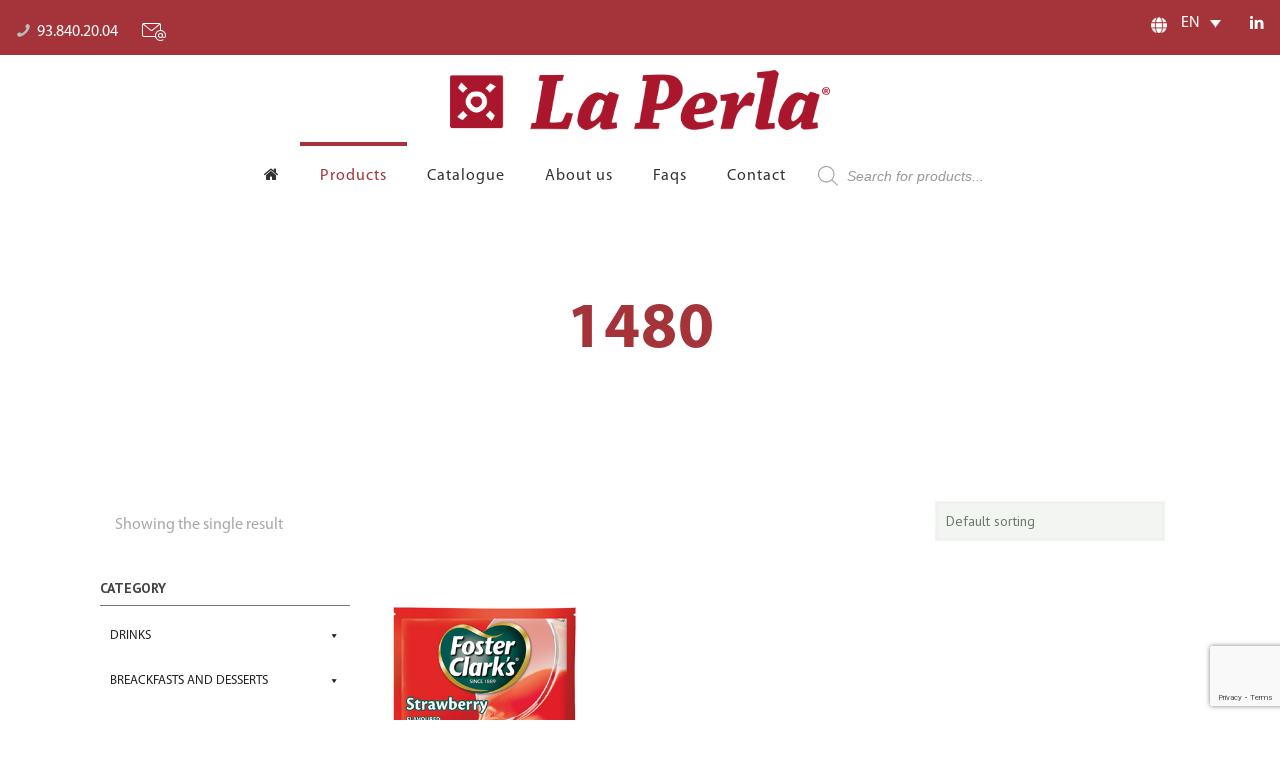

--- FILE ---
content_type: text/html; charset=utf-8
request_url: https://www.google.com/recaptcha/api2/anchor?ar=1&k=6LdyIpYUAAAAANwFotQlOLc3SNyMArhfVf98LfUK&co=aHR0cHM6Ly93d3cubGFwZXJsYXZhbGxlcy5jYXQ6NDQz&hl=en&v=PoyoqOPhxBO7pBk68S4YbpHZ&size=invisible&anchor-ms=20000&execute-ms=30000&cb=oyhnz0dg1n3i
body_size: 48820
content:
<!DOCTYPE HTML><html dir="ltr" lang="en"><head><meta http-equiv="Content-Type" content="text/html; charset=UTF-8">
<meta http-equiv="X-UA-Compatible" content="IE=edge">
<title>reCAPTCHA</title>
<style type="text/css">
/* cyrillic-ext */
@font-face {
  font-family: 'Roboto';
  font-style: normal;
  font-weight: 400;
  font-stretch: 100%;
  src: url(//fonts.gstatic.com/s/roboto/v48/KFO7CnqEu92Fr1ME7kSn66aGLdTylUAMa3GUBHMdazTgWw.woff2) format('woff2');
  unicode-range: U+0460-052F, U+1C80-1C8A, U+20B4, U+2DE0-2DFF, U+A640-A69F, U+FE2E-FE2F;
}
/* cyrillic */
@font-face {
  font-family: 'Roboto';
  font-style: normal;
  font-weight: 400;
  font-stretch: 100%;
  src: url(//fonts.gstatic.com/s/roboto/v48/KFO7CnqEu92Fr1ME7kSn66aGLdTylUAMa3iUBHMdazTgWw.woff2) format('woff2');
  unicode-range: U+0301, U+0400-045F, U+0490-0491, U+04B0-04B1, U+2116;
}
/* greek-ext */
@font-face {
  font-family: 'Roboto';
  font-style: normal;
  font-weight: 400;
  font-stretch: 100%;
  src: url(//fonts.gstatic.com/s/roboto/v48/KFO7CnqEu92Fr1ME7kSn66aGLdTylUAMa3CUBHMdazTgWw.woff2) format('woff2');
  unicode-range: U+1F00-1FFF;
}
/* greek */
@font-face {
  font-family: 'Roboto';
  font-style: normal;
  font-weight: 400;
  font-stretch: 100%;
  src: url(//fonts.gstatic.com/s/roboto/v48/KFO7CnqEu92Fr1ME7kSn66aGLdTylUAMa3-UBHMdazTgWw.woff2) format('woff2');
  unicode-range: U+0370-0377, U+037A-037F, U+0384-038A, U+038C, U+038E-03A1, U+03A3-03FF;
}
/* math */
@font-face {
  font-family: 'Roboto';
  font-style: normal;
  font-weight: 400;
  font-stretch: 100%;
  src: url(//fonts.gstatic.com/s/roboto/v48/KFO7CnqEu92Fr1ME7kSn66aGLdTylUAMawCUBHMdazTgWw.woff2) format('woff2');
  unicode-range: U+0302-0303, U+0305, U+0307-0308, U+0310, U+0312, U+0315, U+031A, U+0326-0327, U+032C, U+032F-0330, U+0332-0333, U+0338, U+033A, U+0346, U+034D, U+0391-03A1, U+03A3-03A9, U+03B1-03C9, U+03D1, U+03D5-03D6, U+03F0-03F1, U+03F4-03F5, U+2016-2017, U+2034-2038, U+203C, U+2040, U+2043, U+2047, U+2050, U+2057, U+205F, U+2070-2071, U+2074-208E, U+2090-209C, U+20D0-20DC, U+20E1, U+20E5-20EF, U+2100-2112, U+2114-2115, U+2117-2121, U+2123-214F, U+2190, U+2192, U+2194-21AE, U+21B0-21E5, U+21F1-21F2, U+21F4-2211, U+2213-2214, U+2216-22FF, U+2308-230B, U+2310, U+2319, U+231C-2321, U+2336-237A, U+237C, U+2395, U+239B-23B7, U+23D0, U+23DC-23E1, U+2474-2475, U+25AF, U+25B3, U+25B7, U+25BD, U+25C1, U+25CA, U+25CC, U+25FB, U+266D-266F, U+27C0-27FF, U+2900-2AFF, U+2B0E-2B11, U+2B30-2B4C, U+2BFE, U+3030, U+FF5B, U+FF5D, U+1D400-1D7FF, U+1EE00-1EEFF;
}
/* symbols */
@font-face {
  font-family: 'Roboto';
  font-style: normal;
  font-weight: 400;
  font-stretch: 100%;
  src: url(//fonts.gstatic.com/s/roboto/v48/KFO7CnqEu92Fr1ME7kSn66aGLdTylUAMaxKUBHMdazTgWw.woff2) format('woff2');
  unicode-range: U+0001-000C, U+000E-001F, U+007F-009F, U+20DD-20E0, U+20E2-20E4, U+2150-218F, U+2190, U+2192, U+2194-2199, U+21AF, U+21E6-21F0, U+21F3, U+2218-2219, U+2299, U+22C4-22C6, U+2300-243F, U+2440-244A, U+2460-24FF, U+25A0-27BF, U+2800-28FF, U+2921-2922, U+2981, U+29BF, U+29EB, U+2B00-2BFF, U+4DC0-4DFF, U+FFF9-FFFB, U+10140-1018E, U+10190-1019C, U+101A0, U+101D0-101FD, U+102E0-102FB, U+10E60-10E7E, U+1D2C0-1D2D3, U+1D2E0-1D37F, U+1F000-1F0FF, U+1F100-1F1AD, U+1F1E6-1F1FF, U+1F30D-1F30F, U+1F315, U+1F31C, U+1F31E, U+1F320-1F32C, U+1F336, U+1F378, U+1F37D, U+1F382, U+1F393-1F39F, U+1F3A7-1F3A8, U+1F3AC-1F3AF, U+1F3C2, U+1F3C4-1F3C6, U+1F3CA-1F3CE, U+1F3D4-1F3E0, U+1F3ED, U+1F3F1-1F3F3, U+1F3F5-1F3F7, U+1F408, U+1F415, U+1F41F, U+1F426, U+1F43F, U+1F441-1F442, U+1F444, U+1F446-1F449, U+1F44C-1F44E, U+1F453, U+1F46A, U+1F47D, U+1F4A3, U+1F4B0, U+1F4B3, U+1F4B9, U+1F4BB, U+1F4BF, U+1F4C8-1F4CB, U+1F4D6, U+1F4DA, U+1F4DF, U+1F4E3-1F4E6, U+1F4EA-1F4ED, U+1F4F7, U+1F4F9-1F4FB, U+1F4FD-1F4FE, U+1F503, U+1F507-1F50B, U+1F50D, U+1F512-1F513, U+1F53E-1F54A, U+1F54F-1F5FA, U+1F610, U+1F650-1F67F, U+1F687, U+1F68D, U+1F691, U+1F694, U+1F698, U+1F6AD, U+1F6B2, U+1F6B9-1F6BA, U+1F6BC, U+1F6C6-1F6CF, U+1F6D3-1F6D7, U+1F6E0-1F6EA, U+1F6F0-1F6F3, U+1F6F7-1F6FC, U+1F700-1F7FF, U+1F800-1F80B, U+1F810-1F847, U+1F850-1F859, U+1F860-1F887, U+1F890-1F8AD, U+1F8B0-1F8BB, U+1F8C0-1F8C1, U+1F900-1F90B, U+1F93B, U+1F946, U+1F984, U+1F996, U+1F9E9, U+1FA00-1FA6F, U+1FA70-1FA7C, U+1FA80-1FA89, U+1FA8F-1FAC6, U+1FACE-1FADC, U+1FADF-1FAE9, U+1FAF0-1FAF8, U+1FB00-1FBFF;
}
/* vietnamese */
@font-face {
  font-family: 'Roboto';
  font-style: normal;
  font-weight: 400;
  font-stretch: 100%;
  src: url(//fonts.gstatic.com/s/roboto/v48/KFO7CnqEu92Fr1ME7kSn66aGLdTylUAMa3OUBHMdazTgWw.woff2) format('woff2');
  unicode-range: U+0102-0103, U+0110-0111, U+0128-0129, U+0168-0169, U+01A0-01A1, U+01AF-01B0, U+0300-0301, U+0303-0304, U+0308-0309, U+0323, U+0329, U+1EA0-1EF9, U+20AB;
}
/* latin-ext */
@font-face {
  font-family: 'Roboto';
  font-style: normal;
  font-weight: 400;
  font-stretch: 100%;
  src: url(//fonts.gstatic.com/s/roboto/v48/KFO7CnqEu92Fr1ME7kSn66aGLdTylUAMa3KUBHMdazTgWw.woff2) format('woff2');
  unicode-range: U+0100-02BA, U+02BD-02C5, U+02C7-02CC, U+02CE-02D7, U+02DD-02FF, U+0304, U+0308, U+0329, U+1D00-1DBF, U+1E00-1E9F, U+1EF2-1EFF, U+2020, U+20A0-20AB, U+20AD-20C0, U+2113, U+2C60-2C7F, U+A720-A7FF;
}
/* latin */
@font-face {
  font-family: 'Roboto';
  font-style: normal;
  font-weight: 400;
  font-stretch: 100%;
  src: url(//fonts.gstatic.com/s/roboto/v48/KFO7CnqEu92Fr1ME7kSn66aGLdTylUAMa3yUBHMdazQ.woff2) format('woff2');
  unicode-range: U+0000-00FF, U+0131, U+0152-0153, U+02BB-02BC, U+02C6, U+02DA, U+02DC, U+0304, U+0308, U+0329, U+2000-206F, U+20AC, U+2122, U+2191, U+2193, U+2212, U+2215, U+FEFF, U+FFFD;
}
/* cyrillic-ext */
@font-face {
  font-family: 'Roboto';
  font-style: normal;
  font-weight: 500;
  font-stretch: 100%;
  src: url(//fonts.gstatic.com/s/roboto/v48/KFO7CnqEu92Fr1ME7kSn66aGLdTylUAMa3GUBHMdazTgWw.woff2) format('woff2');
  unicode-range: U+0460-052F, U+1C80-1C8A, U+20B4, U+2DE0-2DFF, U+A640-A69F, U+FE2E-FE2F;
}
/* cyrillic */
@font-face {
  font-family: 'Roboto';
  font-style: normal;
  font-weight: 500;
  font-stretch: 100%;
  src: url(//fonts.gstatic.com/s/roboto/v48/KFO7CnqEu92Fr1ME7kSn66aGLdTylUAMa3iUBHMdazTgWw.woff2) format('woff2');
  unicode-range: U+0301, U+0400-045F, U+0490-0491, U+04B0-04B1, U+2116;
}
/* greek-ext */
@font-face {
  font-family: 'Roboto';
  font-style: normal;
  font-weight: 500;
  font-stretch: 100%;
  src: url(//fonts.gstatic.com/s/roboto/v48/KFO7CnqEu92Fr1ME7kSn66aGLdTylUAMa3CUBHMdazTgWw.woff2) format('woff2');
  unicode-range: U+1F00-1FFF;
}
/* greek */
@font-face {
  font-family: 'Roboto';
  font-style: normal;
  font-weight: 500;
  font-stretch: 100%;
  src: url(//fonts.gstatic.com/s/roboto/v48/KFO7CnqEu92Fr1ME7kSn66aGLdTylUAMa3-UBHMdazTgWw.woff2) format('woff2');
  unicode-range: U+0370-0377, U+037A-037F, U+0384-038A, U+038C, U+038E-03A1, U+03A3-03FF;
}
/* math */
@font-face {
  font-family: 'Roboto';
  font-style: normal;
  font-weight: 500;
  font-stretch: 100%;
  src: url(//fonts.gstatic.com/s/roboto/v48/KFO7CnqEu92Fr1ME7kSn66aGLdTylUAMawCUBHMdazTgWw.woff2) format('woff2');
  unicode-range: U+0302-0303, U+0305, U+0307-0308, U+0310, U+0312, U+0315, U+031A, U+0326-0327, U+032C, U+032F-0330, U+0332-0333, U+0338, U+033A, U+0346, U+034D, U+0391-03A1, U+03A3-03A9, U+03B1-03C9, U+03D1, U+03D5-03D6, U+03F0-03F1, U+03F4-03F5, U+2016-2017, U+2034-2038, U+203C, U+2040, U+2043, U+2047, U+2050, U+2057, U+205F, U+2070-2071, U+2074-208E, U+2090-209C, U+20D0-20DC, U+20E1, U+20E5-20EF, U+2100-2112, U+2114-2115, U+2117-2121, U+2123-214F, U+2190, U+2192, U+2194-21AE, U+21B0-21E5, U+21F1-21F2, U+21F4-2211, U+2213-2214, U+2216-22FF, U+2308-230B, U+2310, U+2319, U+231C-2321, U+2336-237A, U+237C, U+2395, U+239B-23B7, U+23D0, U+23DC-23E1, U+2474-2475, U+25AF, U+25B3, U+25B7, U+25BD, U+25C1, U+25CA, U+25CC, U+25FB, U+266D-266F, U+27C0-27FF, U+2900-2AFF, U+2B0E-2B11, U+2B30-2B4C, U+2BFE, U+3030, U+FF5B, U+FF5D, U+1D400-1D7FF, U+1EE00-1EEFF;
}
/* symbols */
@font-face {
  font-family: 'Roboto';
  font-style: normal;
  font-weight: 500;
  font-stretch: 100%;
  src: url(//fonts.gstatic.com/s/roboto/v48/KFO7CnqEu92Fr1ME7kSn66aGLdTylUAMaxKUBHMdazTgWw.woff2) format('woff2');
  unicode-range: U+0001-000C, U+000E-001F, U+007F-009F, U+20DD-20E0, U+20E2-20E4, U+2150-218F, U+2190, U+2192, U+2194-2199, U+21AF, U+21E6-21F0, U+21F3, U+2218-2219, U+2299, U+22C4-22C6, U+2300-243F, U+2440-244A, U+2460-24FF, U+25A0-27BF, U+2800-28FF, U+2921-2922, U+2981, U+29BF, U+29EB, U+2B00-2BFF, U+4DC0-4DFF, U+FFF9-FFFB, U+10140-1018E, U+10190-1019C, U+101A0, U+101D0-101FD, U+102E0-102FB, U+10E60-10E7E, U+1D2C0-1D2D3, U+1D2E0-1D37F, U+1F000-1F0FF, U+1F100-1F1AD, U+1F1E6-1F1FF, U+1F30D-1F30F, U+1F315, U+1F31C, U+1F31E, U+1F320-1F32C, U+1F336, U+1F378, U+1F37D, U+1F382, U+1F393-1F39F, U+1F3A7-1F3A8, U+1F3AC-1F3AF, U+1F3C2, U+1F3C4-1F3C6, U+1F3CA-1F3CE, U+1F3D4-1F3E0, U+1F3ED, U+1F3F1-1F3F3, U+1F3F5-1F3F7, U+1F408, U+1F415, U+1F41F, U+1F426, U+1F43F, U+1F441-1F442, U+1F444, U+1F446-1F449, U+1F44C-1F44E, U+1F453, U+1F46A, U+1F47D, U+1F4A3, U+1F4B0, U+1F4B3, U+1F4B9, U+1F4BB, U+1F4BF, U+1F4C8-1F4CB, U+1F4D6, U+1F4DA, U+1F4DF, U+1F4E3-1F4E6, U+1F4EA-1F4ED, U+1F4F7, U+1F4F9-1F4FB, U+1F4FD-1F4FE, U+1F503, U+1F507-1F50B, U+1F50D, U+1F512-1F513, U+1F53E-1F54A, U+1F54F-1F5FA, U+1F610, U+1F650-1F67F, U+1F687, U+1F68D, U+1F691, U+1F694, U+1F698, U+1F6AD, U+1F6B2, U+1F6B9-1F6BA, U+1F6BC, U+1F6C6-1F6CF, U+1F6D3-1F6D7, U+1F6E0-1F6EA, U+1F6F0-1F6F3, U+1F6F7-1F6FC, U+1F700-1F7FF, U+1F800-1F80B, U+1F810-1F847, U+1F850-1F859, U+1F860-1F887, U+1F890-1F8AD, U+1F8B0-1F8BB, U+1F8C0-1F8C1, U+1F900-1F90B, U+1F93B, U+1F946, U+1F984, U+1F996, U+1F9E9, U+1FA00-1FA6F, U+1FA70-1FA7C, U+1FA80-1FA89, U+1FA8F-1FAC6, U+1FACE-1FADC, U+1FADF-1FAE9, U+1FAF0-1FAF8, U+1FB00-1FBFF;
}
/* vietnamese */
@font-face {
  font-family: 'Roboto';
  font-style: normal;
  font-weight: 500;
  font-stretch: 100%;
  src: url(//fonts.gstatic.com/s/roboto/v48/KFO7CnqEu92Fr1ME7kSn66aGLdTylUAMa3OUBHMdazTgWw.woff2) format('woff2');
  unicode-range: U+0102-0103, U+0110-0111, U+0128-0129, U+0168-0169, U+01A0-01A1, U+01AF-01B0, U+0300-0301, U+0303-0304, U+0308-0309, U+0323, U+0329, U+1EA0-1EF9, U+20AB;
}
/* latin-ext */
@font-face {
  font-family: 'Roboto';
  font-style: normal;
  font-weight: 500;
  font-stretch: 100%;
  src: url(//fonts.gstatic.com/s/roboto/v48/KFO7CnqEu92Fr1ME7kSn66aGLdTylUAMa3KUBHMdazTgWw.woff2) format('woff2');
  unicode-range: U+0100-02BA, U+02BD-02C5, U+02C7-02CC, U+02CE-02D7, U+02DD-02FF, U+0304, U+0308, U+0329, U+1D00-1DBF, U+1E00-1E9F, U+1EF2-1EFF, U+2020, U+20A0-20AB, U+20AD-20C0, U+2113, U+2C60-2C7F, U+A720-A7FF;
}
/* latin */
@font-face {
  font-family: 'Roboto';
  font-style: normal;
  font-weight: 500;
  font-stretch: 100%;
  src: url(//fonts.gstatic.com/s/roboto/v48/KFO7CnqEu92Fr1ME7kSn66aGLdTylUAMa3yUBHMdazQ.woff2) format('woff2');
  unicode-range: U+0000-00FF, U+0131, U+0152-0153, U+02BB-02BC, U+02C6, U+02DA, U+02DC, U+0304, U+0308, U+0329, U+2000-206F, U+20AC, U+2122, U+2191, U+2193, U+2212, U+2215, U+FEFF, U+FFFD;
}
/* cyrillic-ext */
@font-face {
  font-family: 'Roboto';
  font-style: normal;
  font-weight: 900;
  font-stretch: 100%;
  src: url(//fonts.gstatic.com/s/roboto/v48/KFO7CnqEu92Fr1ME7kSn66aGLdTylUAMa3GUBHMdazTgWw.woff2) format('woff2');
  unicode-range: U+0460-052F, U+1C80-1C8A, U+20B4, U+2DE0-2DFF, U+A640-A69F, U+FE2E-FE2F;
}
/* cyrillic */
@font-face {
  font-family: 'Roboto';
  font-style: normal;
  font-weight: 900;
  font-stretch: 100%;
  src: url(//fonts.gstatic.com/s/roboto/v48/KFO7CnqEu92Fr1ME7kSn66aGLdTylUAMa3iUBHMdazTgWw.woff2) format('woff2');
  unicode-range: U+0301, U+0400-045F, U+0490-0491, U+04B0-04B1, U+2116;
}
/* greek-ext */
@font-face {
  font-family: 'Roboto';
  font-style: normal;
  font-weight: 900;
  font-stretch: 100%;
  src: url(//fonts.gstatic.com/s/roboto/v48/KFO7CnqEu92Fr1ME7kSn66aGLdTylUAMa3CUBHMdazTgWw.woff2) format('woff2');
  unicode-range: U+1F00-1FFF;
}
/* greek */
@font-face {
  font-family: 'Roboto';
  font-style: normal;
  font-weight: 900;
  font-stretch: 100%;
  src: url(//fonts.gstatic.com/s/roboto/v48/KFO7CnqEu92Fr1ME7kSn66aGLdTylUAMa3-UBHMdazTgWw.woff2) format('woff2');
  unicode-range: U+0370-0377, U+037A-037F, U+0384-038A, U+038C, U+038E-03A1, U+03A3-03FF;
}
/* math */
@font-face {
  font-family: 'Roboto';
  font-style: normal;
  font-weight: 900;
  font-stretch: 100%;
  src: url(//fonts.gstatic.com/s/roboto/v48/KFO7CnqEu92Fr1ME7kSn66aGLdTylUAMawCUBHMdazTgWw.woff2) format('woff2');
  unicode-range: U+0302-0303, U+0305, U+0307-0308, U+0310, U+0312, U+0315, U+031A, U+0326-0327, U+032C, U+032F-0330, U+0332-0333, U+0338, U+033A, U+0346, U+034D, U+0391-03A1, U+03A3-03A9, U+03B1-03C9, U+03D1, U+03D5-03D6, U+03F0-03F1, U+03F4-03F5, U+2016-2017, U+2034-2038, U+203C, U+2040, U+2043, U+2047, U+2050, U+2057, U+205F, U+2070-2071, U+2074-208E, U+2090-209C, U+20D0-20DC, U+20E1, U+20E5-20EF, U+2100-2112, U+2114-2115, U+2117-2121, U+2123-214F, U+2190, U+2192, U+2194-21AE, U+21B0-21E5, U+21F1-21F2, U+21F4-2211, U+2213-2214, U+2216-22FF, U+2308-230B, U+2310, U+2319, U+231C-2321, U+2336-237A, U+237C, U+2395, U+239B-23B7, U+23D0, U+23DC-23E1, U+2474-2475, U+25AF, U+25B3, U+25B7, U+25BD, U+25C1, U+25CA, U+25CC, U+25FB, U+266D-266F, U+27C0-27FF, U+2900-2AFF, U+2B0E-2B11, U+2B30-2B4C, U+2BFE, U+3030, U+FF5B, U+FF5D, U+1D400-1D7FF, U+1EE00-1EEFF;
}
/* symbols */
@font-face {
  font-family: 'Roboto';
  font-style: normal;
  font-weight: 900;
  font-stretch: 100%;
  src: url(//fonts.gstatic.com/s/roboto/v48/KFO7CnqEu92Fr1ME7kSn66aGLdTylUAMaxKUBHMdazTgWw.woff2) format('woff2');
  unicode-range: U+0001-000C, U+000E-001F, U+007F-009F, U+20DD-20E0, U+20E2-20E4, U+2150-218F, U+2190, U+2192, U+2194-2199, U+21AF, U+21E6-21F0, U+21F3, U+2218-2219, U+2299, U+22C4-22C6, U+2300-243F, U+2440-244A, U+2460-24FF, U+25A0-27BF, U+2800-28FF, U+2921-2922, U+2981, U+29BF, U+29EB, U+2B00-2BFF, U+4DC0-4DFF, U+FFF9-FFFB, U+10140-1018E, U+10190-1019C, U+101A0, U+101D0-101FD, U+102E0-102FB, U+10E60-10E7E, U+1D2C0-1D2D3, U+1D2E0-1D37F, U+1F000-1F0FF, U+1F100-1F1AD, U+1F1E6-1F1FF, U+1F30D-1F30F, U+1F315, U+1F31C, U+1F31E, U+1F320-1F32C, U+1F336, U+1F378, U+1F37D, U+1F382, U+1F393-1F39F, U+1F3A7-1F3A8, U+1F3AC-1F3AF, U+1F3C2, U+1F3C4-1F3C6, U+1F3CA-1F3CE, U+1F3D4-1F3E0, U+1F3ED, U+1F3F1-1F3F3, U+1F3F5-1F3F7, U+1F408, U+1F415, U+1F41F, U+1F426, U+1F43F, U+1F441-1F442, U+1F444, U+1F446-1F449, U+1F44C-1F44E, U+1F453, U+1F46A, U+1F47D, U+1F4A3, U+1F4B0, U+1F4B3, U+1F4B9, U+1F4BB, U+1F4BF, U+1F4C8-1F4CB, U+1F4D6, U+1F4DA, U+1F4DF, U+1F4E3-1F4E6, U+1F4EA-1F4ED, U+1F4F7, U+1F4F9-1F4FB, U+1F4FD-1F4FE, U+1F503, U+1F507-1F50B, U+1F50D, U+1F512-1F513, U+1F53E-1F54A, U+1F54F-1F5FA, U+1F610, U+1F650-1F67F, U+1F687, U+1F68D, U+1F691, U+1F694, U+1F698, U+1F6AD, U+1F6B2, U+1F6B9-1F6BA, U+1F6BC, U+1F6C6-1F6CF, U+1F6D3-1F6D7, U+1F6E0-1F6EA, U+1F6F0-1F6F3, U+1F6F7-1F6FC, U+1F700-1F7FF, U+1F800-1F80B, U+1F810-1F847, U+1F850-1F859, U+1F860-1F887, U+1F890-1F8AD, U+1F8B0-1F8BB, U+1F8C0-1F8C1, U+1F900-1F90B, U+1F93B, U+1F946, U+1F984, U+1F996, U+1F9E9, U+1FA00-1FA6F, U+1FA70-1FA7C, U+1FA80-1FA89, U+1FA8F-1FAC6, U+1FACE-1FADC, U+1FADF-1FAE9, U+1FAF0-1FAF8, U+1FB00-1FBFF;
}
/* vietnamese */
@font-face {
  font-family: 'Roboto';
  font-style: normal;
  font-weight: 900;
  font-stretch: 100%;
  src: url(//fonts.gstatic.com/s/roboto/v48/KFO7CnqEu92Fr1ME7kSn66aGLdTylUAMa3OUBHMdazTgWw.woff2) format('woff2');
  unicode-range: U+0102-0103, U+0110-0111, U+0128-0129, U+0168-0169, U+01A0-01A1, U+01AF-01B0, U+0300-0301, U+0303-0304, U+0308-0309, U+0323, U+0329, U+1EA0-1EF9, U+20AB;
}
/* latin-ext */
@font-face {
  font-family: 'Roboto';
  font-style: normal;
  font-weight: 900;
  font-stretch: 100%;
  src: url(//fonts.gstatic.com/s/roboto/v48/KFO7CnqEu92Fr1ME7kSn66aGLdTylUAMa3KUBHMdazTgWw.woff2) format('woff2');
  unicode-range: U+0100-02BA, U+02BD-02C5, U+02C7-02CC, U+02CE-02D7, U+02DD-02FF, U+0304, U+0308, U+0329, U+1D00-1DBF, U+1E00-1E9F, U+1EF2-1EFF, U+2020, U+20A0-20AB, U+20AD-20C0, U+2113, U+2C60-2C7F, U+A720-A7FF;
}
/* latin */
@font-face {
  font-family: 'Roboto';
  font-style: normal;
  font-weight: 900;
  font-stretch: 100%;
  src: url(//fonts.gstatic.com/s/roboto/v48/KFO7CnqEu92Fr1ME7kSn66aGLdTylUAMa3yUBHMdazQ.woff2) format('woff2');
  unicode-range: U+0000-00FF, U+0131, U+0152-0153, U+02BB-02BC, U+02C6, U+02DA, U+02DC, U+0304, U+0308, U+0329, U+2000-206F, U+20AC, U+2122, U+2191, U+2193, U+2212, U+2215, U+FEFF, U+FFFD;
}

</style>
<link rel="stylesheet" type="text/css" href="https://www.gstatic.com/recaptcha/releases/PoyoqOPhxBO7pBk68S4YbpHZ/styles__ltr.css">
<script nonce="mvx6MCqac-KOQg9DiQqTxw" type="text/javascript">window['__recaptcha_api'] = 'https://www.google.com/recaptcha/api2/';</script>
<script type="text/javascript" src="https://www.gstatic.com/recaptcha/releases/PoyoqOPhxBO7pBk68S4YbpHZ/recaptcha__en.js" nonce="mvx6MCqac-KOQg9DiQqTxw">
      
    </script></head>
<body><div id="rc-anchor-alert" class="rc-anchor-alert"></div>
<input type="hidden" id="recaptcha-token" value="[base64]">
<script type="text/javascript" nonce="mvx6MCqac-KOQg9DiQqTxw">
      recaptcha.anchor.Main.init("[\x22ainput\x22,[\x22bgdata\x22,\x22\x22,\[base64]/[base64]/[base64]/[base64]/[base64]/[base64]/[base64]/[base64]/[base64]/[base64]\\u003d\x22,\[base64]\\u003d\x22,\x22wrXCt8KLfsOzccOUw5zCvMKlHsOFG8K+w7Yewoc+wp7CiMKLw44hwp5bw7TDhcKTCMKrWcKRfibDlMKdw4k/FFXCicO0AH3DqzjDtWLCgHIRfzzCgxTDjWVpOkZOWcOcZMO4w4xoN1jCnxtMOMKGbjZmwqUHw6bDk8K2MsKwwrrCrMKfw7NFw5xaNcKUOX/DvcO+ZcOnw5TDii3ClcO1wo08GsO/NjTCksOhLGZgHcOQw7TCmQzDoMOaBE4pwrPDumbCjMO8wrzDq8O5fxbDh8KhwpTCvHvCmkwcw6rDjcK5wroyw5kuwqzCrsKrwqjDrVfDocKDwpnDn1BBwqhpw4M7w5nDusK+asKBw58UGMOMX8KTUg/CjMKpwpATw7fChD3CmDoPcgzCnj8bwoLDgDUBdyfCogTCp8ODYsKRwo8aRjbDh8KnC3g5w6DCq8Okw4TCtMKDfsOwwpFgJlvCucOiVGMyw5PChF7ChcK2w4jDvWzDslXCg8KhQl1yO8Kdw6weBmjDicK6wr4sCmDCvsKWQsKQDjMYDsK/[base64]/ChMOMNMOew65jw5ENw704bExWTBvDsBVsYsKkwpVSdjzDr8OXYk94w7NhQcO5KMO0ZxAOw7MxDMO2w5bClsKTTQ/Cg8OiMGwzw6k6Qy19ZsK+wqLCg0pjPMOrw7bCrMKVwoXDghXChcOdw5/[base64]/DvMOBwqtzDMOCEcO0L8OQd8KjwoU3w6QtAcOsw4Qbwo/DkGwMLsOMZsO4F8KnJgPCoMKOHQHCu8KYwqrCsVTCrFkwU8OWwoTChSwRWBx/wpbCpcOMwo4dw5sCwr3CoQQow5/[base64]/DvkLCm8KEw7xkwprDnQZ1DlksOBB9w4UVw7TCrCbCuTzDqkA7w7lJE2w3JQPDgcOaHsOKw4wwED5Wbz3DjMKjXnJfbGQAQcOvccKmIxxKBAbCisOETcK9AmpTWSBIdT0cwpbDuxVCHMKow7/CrHjCtj5sw7cxwrM4N2E5w4vCgXHCuFbDu8KNw7RmwpVPRcOawqodwonCicKbDEnDtMOaZMKcGsKsw4XDtMOvw6PCrxrCsD0JA0DCoglCKV/CpcOwwok6wr/DhMK/wrbDgjEQwrFUAGjDlwcVw4jDjhbDs2xFwrHDk13DtinCo8K2w5leJsO8H8Kzw6zDlMKqbXgGw5TDmsOzKwYNRsOGSjjDsBAhw53DhUp3T8ONwrpiQw3DvV8xw5zDkcO9wqE3woZ8wobDhcOSwotmLknCljJuwqBawo/CiMKKd8Opw6jDuMKdISlcw5wNG8K4XzzDh0gtWV/[base64]/DhgsOwqlhw5DCr3HCqGrCt8OLXcO1MyjDpcOkPsKLc8OUcSDDhsOpwrTDnkNXJcOdC8K5w4zDuBfDjMOjwrnCi8KDSsKDw4vCp8Kow43DsxhMNMKvccO8ADxNccOifHnDoxLDqMOZesOIa8OpwrjCv8KgOgnCi8K+wq/CjB5Fw7bCuEExUcO+WiNDworCqgXDp8Ozw6jCqMO/w7QIFMOYwqHCgcKZCsOqwo8ywpjDoMK2w5rChcK1MhEjwpZCWVjDhnbCmljCghrDtGjDiMOyayYww5LCrVrDiVoGSQPCvcO3PcObwo3CiMK/[base64]/CuQnCn3YtAUfDvcKWwrU/wqnCuXHCsMKswpdyw656MwTClA5Ww5HCsMK7GMKEw7JPw6N1QsOVUlwTw5DCvC7Ds8O9w4QDaW4AUH7CkHTCni0Xwp7DoRPCp8ObaWHCq8KoTnrChcKIJ0ppw4jDnMOtwoHDisOWGQIrZMKJw6JQHGpQwpILH8K/[base64]/[base64]/[base64]/Dr2XCiGFnXEMWdcK5LsKfMcOiWcKLwrFiw5tLw5pMdcONw6MLOsOIWEBTGcOVw4g2w7rCvSctdQMTw44pwp3CsDZIwrHDgMOebg8QGsO2PQzCrgjCkcK8R8K2NnfDrEnCosKtWMKuwrFLw5nCk8KADV3Ct8KqUWVMwp5yWB3DilbDn1bDv1/[base64]/Dn1/[base64]/[base64]/CpMKTDwBgJEfDo3PCi8KHwpfDiQcwwpkpw6PDsGrDlsKUw7fDhFtAw4wjwpxFdcO/wqPDjCPDoFg7ZnM8wrXCixLDpwPCryN3wp/ClwvClWsLw7cHw4PDrxDCssKKW8KUwonDvcOrw7E0PmR1w79HDcKvwpLChk7Cv8Ksw4MYwrjCpsKewpzCuAFmwq7Dkj5tbMOUcyhywqLDocOPw4DDuRN9U8OMK8KOw4N1FMOlF3AUwo8SOsOkw5ZAwoEGw5PCqWgHw5/Dp8K3w47Cp8OkAlEOKsKyNQfDgzDChjlQw6fCpMK5wq3DjAbDpsKDHTjDgsKGwoXCtMONbxfCr1jCmF0Cw7/DiMKxO8KwXMKHw7JYwpfDjMKxwqoLw7/CtcKaw7vChmPDrEFSV8Kvwo0IBXvCrMKRw6/CpcO5wqLDg3nDssOdw6DCkCLDicKaw6nCscKRw5dQLhUXHcOGwr09wrd5LcOIPDQ3BcKIBmjDrcKRdcKnw7DCsB3CtSNmTk99woXDsHIyZU7CusKFFSbDk8KewopfE0jCjx/DvcO5w7oYw4/Cr8O6Uh7DicOww7gRVcKiwqnDrMK1Gis+SlbDk3QAwr5/DcKce8OCwo4ywqAow4LCusOjJMOuw4hEwqDDjsKDwr4jwpjCt2nDr8KUE2ZzwrfCrXswMsKYSsOPwp7CscOXw7vDrFnDosKeQD87w7zDo1vChjrDqGrDl8KOwp0NwqTCuMOwwr95aCprIsOXSG8rwp3CsktVZRVjZMObQsO8wr/Cpy8vwrnDmA9ow4rDu8OMwqN1wpPCsC7Cp3/CtsKPYcKgKMKVw5Z7wr5pwonCjsO3IXBWcXnCqcKmw5hCw6rChhl3w5V4NMKEwpDDq8KJOMKZw7HDicK9w68cw5F4FHF8wpM5fxXDjXDCgsOlMHHCv0nCqT9KOcOvwoDDv2E3wq3Ck8K4ZX9vw7fDssOiasKLIQnDuwTCn0sow5RIQBfCn8Ozw7wSflbCtR/Dv8O1JkLDrsOhORh1UsKuMB04wqzDmcOUHFQJw4VBTSUPw68JIBTCmMKjw6cQf8Ojw7XCkMO8IFnCl8Kmw4/DkA7DvsObw5M7wpU+DWnDlsKTCcOAQR7Cr8KRN0TCrMOlw55VYh86w4QOFlVVcMO8woZBwp/DrsOZw5FvDjXCv1JdwohOw6I3w4Mpw60Ow4XCjMOXw4RcR8KRBALDjcK3wqZ1woDDgW3DscOOw5IMBkN0w6PDm8K3w51oThZrw6jDi1vDoMOpeMKiw5nCqXp7woE9w7YjwpzDr8K0w5VSd1bDhTLDtF/CkMKPScOBwoIew7zCu8OWJRzCjXjCg2jCoFPCscO4UMOPeMK4XX3DicKPw6zCt8O3fsKkw6HDu8ONXcK5H8K+AcOuw5tEVMOuOsO/w6DCvcKwwpYXwqFlwo8Pw5cfw53DhsKlw5vClsKyYmc0JilXYEBawqIAw7/DnsK1w6rCom/CnMOvShEUwpNVAGIJw6pWQBbDgB/Cr348wrN0w7M6wrx1w4JGwqPDsgh0W8Kjw7TDuwdfw7bDkEnCisOOXcKAw5DCkcKIw6/Dq8Obw7bCphfCkwl4w7HChhEoEMOlwpx8wonCrTjCv8KpVcOSwobDicOhAcKkwrNyGxbCmcOENyMGO3VHIUR8HHDDi8ONdVcYw69jwrQMMj9IwobCuMOpdkR6RsKNGFhtXCkXX8OdfcOwKsKrAsKmwpEHwpdEwo8jw7gfw7pWP04RJyRIwqBEbT/[base64]/CucObw6Rww5jClVAUw7vCnMKrwrdewoNRwqhbC8OrJgvDjGrCsMKhwrgRwpzDisOaV0TCisKZwrfCi315EcKHwpBRwpvCrcO2a8K2RB3DnwTDvwvDjVl8RcKmUCLCo8KCwodDwrceU8K9wq/ChDnDqsOSC0XCtFpmBsKhaMKZEnnDhTnCknDDintufcKZwpLDhhBhS2p8VD5cAW1Ow7sgMibCg0LDrsO5w7LCgkEBbFnDqEMiLirClsOlw6p5dsKkf0E/wrxnc0p/w6HCkMOlw43Cqw8gwptzUBdAwptSw6TCiCYOwrRHIsKGwrrCusOTw7gYw7ZJKMO4wqvDusKnIMO+wo7DpSHDhwDCmMOHwpDDhxEPMAhZwo7DniPCsMKvIyDCsgBpw7zDoyzCrDJSw6hpwpnDpMOSwrNCwqrCli/DksO6w7I8NgUfwqwzNMK7wqzChDXDgGbDigXCisObwqQmwq/DpsOkwrnCqy8wbMOHw5jCkcKYwqwxc13DssOhw6IRW8Ozw4/CvsOPw5/CscKAw67DizPDv8Krwoc6w49tw4VHUMO1TMOVwodQcMOEw4DDicKpwrQlYyRocgDDlBbCsnHDgxTDjH9OEMKRfsO7FcKmTxUJw60qLhDCnwvCusKOAsOyw7vDtURPwrhJAcOGFMKdwr53V8KfScKZMB5pw5hQVBxmf8KLwobCmj/ChQl7w4zCgcKGecOMw7bDrA/CgcOvc8OCMCN3HcKISDZkwqIqwrB7w4Z0w6Jiw7ZiX8ORwr8Rw7jDhcOSwpYqwoPDiXcKUcKObMODCMKaw4XDu3sHY8K6NcKudnDDj1vDknvDj31xd37CkTUpw7/DmVrCtlgpRcKMw7zDtsKYw6bChDE4X8KcHWsrw4hdwq3CigrClcKgw5cXw7LDjMKvVsOSD8KuasKYTcK/wpQ0JMOmT3hjccKyw7nCiMOFwpfCmcOBw4PCisOWNG1GABLCkMOpMzMULxIwVxlgw5DCosKnNCbClMOpO0jCsHlCw4gtw7bCq8Kkw5l5BsO5wo0QUgPCt8Ouw4dFOzbDgXh7w7/CncO1w4vCgDTDjmDDt8KXwoscw5YOSiMYwrHCkArCqMK3woBrw5XCn8KrTsOCwoQRwqplw6vDr3fDlMOKMGHDg8OQw4nDjsODX8Kqw4dewrQAaWcXLlFbEWTDl1h3wpE8w4rDuMKkw43Dg8OLMsOywp4mcMOkcsKhw57DjlAvZAPDuCDCg2DCl8K/[base64]/CjMKgwqXDtnsKfMOPw4giw5bCo8OkcHDCt8OrfCHDsQ3DvzgrwpLDhgTDsmzDn8K8DF/CqsOGw4J2WsKUCwATIwvDrHMNwr5HEifDklnDi8Oow7l1wr1Bw6Q5QMOdwqhhIcKpwqp/ezYDw5/DqcOpO8OVRjo7w5NvRsKIw697PBg+w5LDh8Ojw5AuTGnDmMOtF8OEw4fDgcKqw7vDjh3Ch8KnFALDi0nCmkzCmD54AsO+woHCjxzClFU5bSfDnhRqw4nDjMO1C0Ikwol9w4s4wrTDi8KNw6ohwp50wq/[base64]/PcKvw64QfE90LkxoA20pw7JgQ8OYMsO0WXPCl8OYbi3DjlLCu8OXasOQNSImZsOgw5NnY8OJbj7DvcOYIMKpw6JLwpsdKH/CtMO2X8KlC3zCuMK7woQ4w7RXw4XCssOOwq4lFE1rccOyw6NEEMOpwqlMw5h4wpdNOMKXXXnDkcKEKsKffMOWYBrCgcOjwqzCjMObbgpTw6zDkyE0IDfChVTDujEBw7PDjRDCog1qX0zClWFCwrXDhMOBw5nDinEYw5zDi8Odw73CmSINC8KQwqRSw4R/[base64]/Dv8K3OsKBecKHwodywrfCrxECw7QUfErCv0QBw4t3BmrCrsOnTzFmRUfDssOgb37CgzzDhhRRdDd6wqTDlljDhVNzwqzDoTIvw4JGwrxrH8OQw746BgjDl8Oewr4hHl0AOsOQwrDDrGkjGgPDuCjCsMOow7h9wqfDnRXDi8OaV8OswpbCg8OBw5F3w4Yaw5/[base64]/DhQ/[base64]/Cu8KtFFdcRSHCkcKxw5Ngwo/[base64]/DlsOaOiIew7VdZRfDlVzCukdMT8K5cXzCsVfDucKrw47CgcKBWDU7wpDDkcO/wpoXw7Mbw4/Dhi7Co8Ksw7Zvw6tZw49lw4V7GMKXSnnDqMObw7HDi8KdOMOewqPDi0scecOXfm7Dh1lcXsKLCMOgw7l9dEwIwoJowonCgcOBT1zDs8KkGsOXLsOjw7bCqAJwacK1wptINnTDtxvCqjzCrsKQw5plWT3CoMKdw6/DqQBRIcO+w6/DncOGTnXDjMOnwogXInVDw5kew4/DvcOwPMKVw7fCucKRwoADw4xnwqgWw6fDh8K1FMOJb1TCsMKaR0t8HnDCvD9qbSTCrMK9ScOswrs8w59zw7d8w4XCsMKNwoxPw53Cg8KEw71Iw67DmMOewqg/[base64]/[base64]/w4vDp8OQYMO+woYrE8K2C1XCm8Ojw7XCsGHCnhZVw6TCk8KNw5QCbg5gCcOOMw7CojTCsmAywrbDpcOSw4/DnSbDuyV6PD1jHcKQwpF4GsKcw6t1w40OMcKjwqLClcO5wpBowpLCmSpSVQ3ClcOhwp9ZdcKnwqfDuMKjw6/DhR89wr07XQUEH2wuw7wpwrJDwoUFIMOwAsK7w7rCpxkaL8KNw4rCiMOKGnAKw4XCsQrCsXvCrETDpMKXcwweCMOYbcKww4BNw5bDmm7CpMOaw5zCqsO9w6sdc0ZMXsOJeB/DjsO9FRl6w7Nfw6vCs8O7w4bCucOCwq/CgDR7wrHCu8K8wo1FwrDDjB1VwoHDjcKDw7V/wqw6NMKRGsOow6/[base64]/[base64]/DpMOlw7xEJsOBCkDCh8K5XSUuUFk1wpN0woFjakzDuMOLS0zDtsKlNVY7w4xAC8ONw7/DliXCh07DiSrDqMK6wqLCrcOjEsKmZUvDiltDw612bMOGw4M/w5oMFMOhCBzDr8KJR8KJw6LDrMKzXEEQPsK/[base64]/wqsfcWjDklcuPsKnwoTCmj4Wwro6wqDDqsOSKMKJN8KlL2wJwrY6wqPDh8OOVcKfKElrKMOCPirDpmvDmULDrsKITMOUw5khEsO9w73Clm41wpvCqcO8aMKOwrbCmSPDixp3woIkw5ARwoFjwqsww4l2DMKaZcKNw7fDj8OJOcOvGx/DnBUbbcOxwofDnMOUw5JVe8OrMcOCwqLDpsOgfUd9wrXCn3nDk8OYBMOGwrrCuzLCnw5qa8OJSCRNE8Orw6Zuw5Akw5HCg8OkHXV/w5LCqHTDlcK1V2B6w7zCsCDDk8O8wr3DrG/CvzMVN2LCngIJCsKAwoHCjCLDp8O7FiHCtAZuHEtZXsKdQWTCisOkwpFmwqUQw6dVN8K3wrvDssONwrrDn2rCvWhhD8KBPMO0M3HDkcO6YzoDZMOxR11gQDbCl8Otw6zDtH/DnMKjw5Qmw6YuwpZ5woAWdHbCocOPIsKREMO5NMKYTsKhwo4zw4JGUycoZ3cbworDoHrDlUh9wqXCiMO3agMUNRDDpsKsHBJaEMKcKn/Cj8KoHyIjw6Vpwr/CvcKZV0fCq2nDk8K6wozCvcK5JTnCmkjDskvCpsKkKWbChUYBf1LDqzoWw6/DtcOYeCDDpBoIw5vCk8Kcw5fCp8OmbXx1IzoVBMKCwrtmOMOtL11+w7sHw6nChS/DvcOWw5wsfk8DwqtGw4xPw4/DiA3CssO0wrkDwpo2wrrDuUtFJkjDkz3CtURYJgc8ecKswoZLV8OLwrTCvcKgCsOkwovCtcO6Lzt+MBDClsOUw4ESRxjDk2IcG382AMOqUTnCr8Kxwqk7aBpWZQTDoMK7UMKmN8KlwqXDvsOIKHHDnW/DvBoZw67DisOHI2bCozM7ZmDDuCsuw6oUJ8OnHTHDjD3DpMKMekwtD3jCkgQCw7Y3YgwuwrwGwoN8dGDDm8OXwovCoWgeY8KxA8KbfsKyCW4mSsKrKMK/w6N/w6LCkGB6ckvCkQkWIsOTOUdgfBUqAjZYJ03DpHnClzHCiR8hwolXw7Z1VsO3LGoSc8Osw63CiMOSw6LCjlRtw65ARsOsXMOOXw7CnXRgwq9YE1XCqx7Ct8KpwqHCjnptEgzDkQBrRsO/wohYGT9uemNubD5QHnnDon/CmMKRVSjDlijCnCrCl1/DkCnDrwLCoDrDrcOmJcKLOXfCqcOcR0dQPAJRJw3CuU5sTxUONMKnwozDsMKSbsOOPcKTbcKVSB4xU0l6w4TCn8OmH1JEw5/CoFPCjsOMwoDDrmrCgx8Aw7R8w6kuJcKiw4XDgS0Sw5HCgHvCncKbG8Ofw7UhHsKBVyplGcKgw6ZRwq/DrDnDo8Olw73Dp8KYwqwXw6fCn03DscK+acOxw4rCjMOOwpHCgm/Crnc2aWnCkQozwqw4w4TCoT/[base64]/[base64]/SysNw7PDssODwqjCucOtwrsgwpE6w4cHw7xWwqADw5jDpcKKw7Q6w4Zga2PChsKrwr9FwptEw7hAJMOVEMKZw4TCnMOSw6EaNk3DsMOSw7vCvmPDkcKfwr3CucOzw4h/[base64]/DnSspR8O8BMOWDBFswosfR8KlEsKjVQppLl7DvBrDrmjDgBDDscOAaMONw4LDpCYhwqh4U8OSBwrCocOUw4F7ZEhKw6cYw4FKU8O0wo8OdkjDlhwWwqVsw64UcWZzw4nDicOCHV/[base64]/A1LCljALc119NVkGAcK0wrtSw708wpvDpMOPKcKKHMOSw7nDmsOlVGTCk8KHw63CkF0GwpBXw7HCvcKfMsKsBcOBMgpBw7VjUMOPPFo1wpHDqT7DmlY6wrRNFBDCjsKXf0V/GAHDs8KMwoYDF8Kvw5XCrsO5w6nDoT4bck3Ck8KowrzDsFIPwr7Dv8KtwrwMwqvCtsKRw6XCscK+ZQYrwprCulDDp0wSw7nCmsK/wqYHKMKxw6V5D8Kjw7QoHsKHwrzCq8KXJ8OmNsOzw7rCrWHCvMKEwrBxOsOXNMKpIcOyw5nCpsKONcO8clXDqxQnwqNvwqfDn8KmIMOEWsK+GsOYECxadTvDqgPClcKXWgNIw5Z2w5HDukNmFinCvgdtZ8OFIcOgw5TDpMOPw4zCnATCkH/DtXx3wpfCljnDs8O6wpPDgFjDrsKBwpkFwqRpw5Bdw7I0Bg3CijXDg38FwoLCjQpmJcOjw6YbwoBeUcK2w5/CvcOOLsKfwp3DlDHCsBTCsibDgsK9ATcKw713YVotwrzDmlYOHy3CscKuPcKrA23DksOaacOzcsKca1TCoRnChMOBOggSb8KNMMKHworCrGrDoTVAwqzDmsOkIMO5w6nCmgTDj8Ojwr7Cs8K7CsKhw7bDnTgPwrdfE8Kdw6HDv1VUekvDpg1vw6HCoMK/IcOgw7jDrsONHsKQwqssd8ORP8OnJsKbNTE4wq10w6x5woJfw4TDqEhfw69/SGHCh0pjwqzDlMOXFwJCUkFtATfDu8O/wq/DpDd3w7EdCz9bJ1R6wpsiU1IIPh0LDFfCmTBbw5LDkCDCvMOpwonCrHp+fkUiw5LDq3rCvcOFw6NDw6Edw57DkcKIwoR/VQPCkcKmwo8mwqpvwo/Cm8Kjw67DnEdIcwJQw7N+FXM0WS7DoMK7wpB2UFlxfFF/wrDCk07DrzjDmS3CvXzDhsKfex4Rw6HDpQVYw5/ClcOjDDbDjcOGdsKtw5JIRcKyw7JANhnDpSrDk2TDgR53wqlZw5N8W8Kjw4EswohTBhhbwq/CjhzDm0E5w7w6cXPCq8K5VAA/wqkEU8OcYcOgwqPDk8OIcRJiw4YUw6c8VMOPw5Bie8Kmw5lUQsK3wr9/fcOGwqItKMKsKcO9WcKXEcKMKsOqZHfDp8Kqw7Fbw6LDiWbDjkvCoMKOwrcNZXcnAlnCvcO2w53DngbCkMOkecKCEXYEG8OAw4BYQcO4woIeQcO1wphYXsOeNcOvwpUgC8KsLcKzwpfChnYuw7YFXmfDo2/[base64]/[base64]/[base64]/DiMKQw64DMh3Dv8OfUksJB8KMwqHCvsKFw6/DrMOiwrPDkcOxw7rCgVBDYsKzwo1ofS4bwr/DqxDDmsOHw5HDs8OlUsOTwrHCssKhwqTCjA58w50IccONwrBjwqxNw4HDlsOUPHDConvCsCtQwqEpH8O5wpvDuMKcYsOlw5XCoMKnw75QTijDgcKhwrHClMOyOV3Cu3ZbwrPDjQIJw5TCjm3CmFlKf14ic8OROUJnWk/CvGPCv8Ojwp3CgMOWE3zCqEHCpEwdazDCqsOww4lbw51xwppswrJWZgHDm3jDu8KDUcKXAsOuWDY9w4TCuVkowp7CrFLCpsOIZ8OKSCvCqsOvwpbDvsKMw7QPw6/CqsOmwrjCqW5PwrxwEV7CkMKTwo7Cl8Knck0oHCE7wpkiPcKvwp0dfMOYwprDjMKhwo/DuMKGwoZ6w7TDjsKjw7x/woh2wrbCoTYdScKna2VQwobDgcKTw69Ww4RGwqTDhjMLXcKPPcOwF0wCI3B+JFwzczvCsAXDnxnCvMKWwpsnwp7DmsORB2pZXQJawptdPcO8wrHDiMOqwqNPUcKhw5oKdsOgwqgOLcO9Fi7CpsKydCLClsOmKV0KFsODw51uWC9RA0TCgcOkcEY0Fh/CrhIww5HCi1Zdw7LCmkHDsgxSwp3ClcOCeR/CksO5aMKewrB5ZMOuw6dnw4lYwr7CgcOawosIZQnDksObN3sAwqrClSpyJ8OrPh7DnW0VZmrDmMKHdlbCh8KRw5tNwo3DvcKGJsONcjjDuMOsMXB/[base64]/DscKZwrzDvCx4HsOtwrzCmy4/w4zDqsKSL8Kkw4vDh8OXZl0Uw7PCh2xSwr3CpMOvJ3FJUMKgeBjDksKDwpHDmgUHEMKUDiXCpcKfW1o9UMOTP1l8w63CvEcqw5Z1GnTDlcKzwqDDrsO/[base64]/[base64]/woTDosKVIlXDj8KiOXnDq2TDqxTDijszGMOzRcKaSMO5w4N/wrM7w7jDj8KZwoXCsTrChcONw6UMw5vDqAXDnl5hOBcEODLCnsKJw50dWsOdw519woYxwq49KsK3w4/ClMODbhJVfsO9woxDw4LChhdCNcOYaErCt8OCG8KnV8OZw41rw65OR8OYPsKbEMOFw57DkcKww4rCgcOxCjbClcKxwoghw4bDvGFewrUvw6vDrQIIwozCrX91wqTDisKUcyQjHsKJw4p9L3XDgxPDnMKLwpExwpDCnnvDjcKRwponRxgFwrsYw7/CicKVecK9w47DiMKvw7M2w7bCvcOUwrs2DMK4w74pw4/[base64]/Cq8Kowp3Cp8KZAQDDmj3Cv8KpRcOOOlUYMmMUw5DDn8Odw5YvwrRJw7lnw5FqBX5RBWgAw6/CqmpfesKxwp3CoMKeXQvDs8KEe2MGwoR/BsO5wp/Ds8O+w44TKz8WwqhdP8KwARvDvMKawoA3w5/Cj8OpP8KLSsORWMOcG8Oqw6bDlsOTwpvDryrCi8OIScO4wpghMXDDpCLClMO/w6vDvMKqw53CiH7CvMO+wrl0bcK+YcKMankOw5Blw5QCUnIYIMOucj/DkjLCqsOGaA3CvjHDjG8hEsOsw7PCgsOZw5RWwrwSw5UsesOvUMOETsKhwo8zJMKdwp0xDSzCs8KGR8KMwoDCnMObbsKsJSzCokVRw6FgTx/CoSwlesKBwqHDr2XDozB7JMOGUmHDlgjCmcOvTcOUwp7DhHUFG8O0JcO8wrFTwqnCoU/[base64]/ChgZBwpMew6JgK8KBAiZWATTCtcOKFCZaQ1FEw7Few5/CohbDgUlCwpYWC8O9fMK1wpN/RcO/Kkcaw5jCk8KlK8KmwrrDqHMHOMOTw4vDmcO7BTTCpcOWZMOzwrvDsMOtDMKHccOAwoLCjGsrw45HwofDp2BGYMK6RzJzw5fCtDTCr8OxUMO9eMOMw4rCtsOUTMOywoXDgcOUwo9MJWgIwoLCnMKqw6pQPsOTS8K/w4Z/asOowo9yw6/DpMO3fcKKwqnDtcKhMyPDoSPDt8OTw6DCq8KaNnB6PsKLesOLwo15wq8mLR4yKCUvwoHCgU/DpsK8ZwLClGXDgXRvaGvCpQYjKcKkPMOzPmvCmm/DnsKDw7hwwpc+XBLCmcKww4obXHrCoxXCr19RAcOcw4HDsBVHw7vCp8OOH18swpnCocO1VnbCvW0Twp4AVsKMVMK/w6jDllHDm8K2wqDDocKVw61wfMOgwpzCrRscwp7Dl8OFVifCghwXLn/CigXDk8Oqw41GF2nDhjPDvsOmwpo7wprCj17Ckg1ewp7CoB/DhsOUF3N7EGPCpGTDvMO8worDsMKRR0zDtivDrsK7FsOFwpzCjUNUw6kMZcKDQS0vQcOww6V4wp/Dvm9DYMKMIAkHw6fCqsO5wo3Dq8KBwrHCmMKDwqoAE8Klw5VTwrvCkcKIAh0+w73DnMKBwo/DvMK6ScKnwrocNHZEw5kJwop8PHBcw4w7DcKnw74TLD/DowQ4aUXChMKbw6rCn8Oxw55jEE/CoCnCuCHDvMOzBSvChCLCmMO5w6YfwoPCj8KBQMOAw7YmM1cnwo/DjcOdJx5rIMKHWsO7KBHDisOGwpc5MMOgHG0Hw7DCjMKvf8Ojw6TDhHPCg0B1QgwYI1vDmMKMw5TDrwU4P8OpIcOVwrPDtcOJB8Krw64nLMKSwocZwq4WwoTCqsKMV8KMwq3DncOsI8Ojw5bCmsOGw4nDjBDDrgNgwq5CAcKwwrPCpsKjWsOuw6/DlcO0CTYew5/[base64]/DkhcHwr1/[base64]/DuMOjw6XChkZZwoDDuhvCssKZYcOsw7XDlAkjw698GsOaw6lJGFXCi2BrTcOkwrDDmMOTw7LCqC5SwogAOjjDng/Ct0rDl8ONZydtw77DicKkw5zDp8KEwozDlsOAKSnCiMKmw7LDpX46wpvCik7DkcOiYsKewr/CgsO0XDHDtEjCrMK8FMKTw7jCpmYlw6PCvsO4wr5DAMKVL3nCn8KSVHdYw6jChR5gZ8OEwoxZYMKXw6NWwpYOw5ccwq14LsKgw6TCmcKxwp/DtMKeBGLDhnfDlX7CvxR+wq/[base64]/Cr8K4NcKbUjnCg3fDk8KmwprDk0VEScOiRnPDghzDqcOywrxCXT/Cq8OHTBkECjzDmcOYw51Uw43Di8OQwrPCmMOZwpjCjhHCtlY1XFlIw7vCq8OmVwrDgsOqw5ZVwpnDgsOOwp3CjcOiw5XChMOnwq3ChcKAFsORa8KEwpHCgHFlw7DCmCMzecOJKwQ5EcO8w4JTwpFowpfDssOVKFt2wq5yTcOWwqh/[base64]/DjB3Dl2A6IsO2VMObwo/DpsO1wrDDtzHDmMKjQMKoIF3DoMKWwqVVRnLDux/Dt8KIcwpsw6Vzw4x/[base64]/w70/[base64]/AcOtwo7DqsKQw4guw7fDtsO7SgjCjybCq0PCm213w7vDmxMTCnFUDMKLV8Oqw6vDgsKGRcKdwooZNsO/w6XDvcKIwo3DvsKBwoTCshHCoxfDp2tlY2LDvSbDhyvCusO5csOzOUMJE13CosOOC2nDoMODw7/DssO5WjcYwrjDjivDvsKiw6hCw6M3CMKKZMKEbcKoFW3DmmXCnsOpI0xLwrlzw7R8wrXCuWU1fBQqBcO1wrJzaBbDnsKuQsK8McKpw7x5w7XDrCfCjE/CmwbDh8OWE8KkGylHQy8dfcKYGMOjPMO6OXVBw7nClWzDgcO8WcKMworCmcORw6l6ZMKPwpPCjTnCqcKBw73CrgVpwo4Aw7fCp8KPw5XClX/Cixwowq/Dv8Ktw50Bw4bCqzMTwqfCnnNHPsOOM8Opw49Tw7Zowo/CqcOVGx9Pw7xLwq/[base64]/CnMOcw7MGwoMaKV8eNsO6w5fDoS0iwrXCuRYRwrzCnV0nw5pTwoNHw7QAwqXCncOPOsK4wr5afVA7w4PDmXTCrsKxSX9OwoXCpkkUHcKDPCwGAghlYMOSwqDDiMKKZ8OXwr3DkzfDvS7CmDMjw5vCuT/DnTXDp8ONVnkrwrTDvhXDmTvCrsK/[base64]/CtBDDqHDDpy/Du3fDjzPCiMOqwpYPw4Z2w4XCgEFDwqRkwpbCtHzCvcKGw5HDgcOnUcOywqB4ORF2w6nCp8Obw58sw6PCs8KMPCnDoRHDpW3Ch8OiSsO1w4h0w5Rdwr53w5oCw4URw5rDssKta8OJwqrDgcK4FMOuSMKlE8KWIMORw7XCo2E/w7E2wpAAwoDDk1nDvE/CuSnDm3XDti3CmCgkY0wDwrzCiQrDucKxAG0ELgPCssKuHSfCswvDqxHCvsOLw4TDn8K5FU/Ckzk1wrYmw5B1wol5wopFYcKxFmBIWA/[base64]/wr8LwrbDolHCnh8YwpkQw5B+wrfDrgRHGMKOw5HCr8K1WWwNG8Kvw6ZYw53Ci1Vkwr3DvsOAwqHCmsOxwq7CgsKzCsKLwodFwr4Nwp1aw5XCjikSwojCgT/[base64]/DrcOlw7IVw5lAesOvXn5cARdEdX/DqMOyw6E7wqdmwqnCnMOPa8KwU8KmKF3CiVfDtMOdRQsRKUJhwqcJH0/DhMKKbMKxwrXDgm3CnsKawr/[base64]/DqlLDtMOvw5t7JcKDfhHCgDLCmcOZw6zDpcKQRQ/CiMKUJhLCo34SZ8OPwqzCvsOew78mAmMRQlzCrsKlw4Y2Q8OzAQ7Dp8KCd17CjcOcw7hAasKmGsKyUcKrDMK1wpJswqDCuwYFwotnw5vDgAtIwoDCtmFZwo7CsH5mKsOuwrNcw5HDrFfCgGMTwqfCr8ODwqHClcKOw5R1AltUd2/CiBx6ecK6S3zDq8KHfTorfcOJwoRCBx0xKsKuw6LCqkXCoMOJRcO1TsOzB8Ksw6RUbx8OdRJoRCJ3w7rDnUF0UQF8wrozw7QLw6LCiCRBeGd+A2rDhMKaw7x0Dh1BKMKRwrXDoBLCqsOOUX/CuB8cKmRZwr7Cvlc+wqkVOnnCusOEw4DDsTLCoVrDlDcpwrHDg8Kjw5xiw7ZGTBfCu8Kpw4/CjMOOA8OXXcOQwphDw74OXzzDn8KvwpnCgAQ+X1jDrcOuacKywqdewpvCpGZ/PsOsZcKPeEXCrFwiKX/DokjDoMOgw4cSa8K0eMKOw4BlAcKjIcO/wr/CknnCi8OWw5IASsOQZgsdNcOtw5bCmcOgw6XCk1t2wr5lwpHCin0OLyshw4jChDvDtVAXYSkHOjViw7bDjERVJCRvW8KYw4szw6TCg8O0QsOjwrxEIsKWEMKXemRxw6HCvgrDtcK6w4XCnXfDpHTDlzEWYBIjeVMEVMKzwohuwrpwFhU/w5LCsid9w5vCvUBSwqYNABDCiVQpw5rCj8K4w59DFSnCkEfDvsKzNMKpwrLCnVY+O8KIwpzDrcKxD3MVw47CpsOqTMKWwpvDjyzCk1sAWcO7w6bDlsOcI8Kew4BNwoZPUlfDtcKZOxE/PDDChQfDiMKVw5bDmsO4w57Cs8KzYsOfwqTCpSrDoTjCmDFYwq3CssKrfMKUUsKgFV5ewp8Nwqx5RRnDsUpGw6DCqHTCkXp5w4XDixTDiQNqw53Domdew70Qw6zCvA/CvCUpw7fCmGYwTnBqeQLDiTwtF8OkV13CoMOgRsOZwp9/[base64]/w57CuxwICWtjwrhKMMKuBMO9w47CuW7Dh0TCt8KUEsKaNAJ2bAcQw7vDo8OBwrHDvk9fGBHCkTx7FMOtKUVGQhfDkGDDrCENwpsWwqEHXcKewrRDw5oEwolAd8OqamwvOi3CugLCsDpufH83AEHDucOowooQw6jDiMOmw61cwpHDrsKZKAlVwpjCmi/[base64]/CrcKqeEVawr8DwoBgwrM2wr3DusKQfcKTwqJaVzfClGwpw444Nzs8wqwxw5XCu8Olw7zDocKaw6MVwrRDChvDiMOWwozDqE7CscORSsK0w5zCtcKpd8KXNMOMfBXDvsO1YXLDnMKzPMO8b2nCh8O8dcOew7gRWMKPw5fCo3dTwp0jZzk2wpzDtCfDvcO3wq/DocKDGVxBw5zDj8Otwq/[base64]/d0TCvVMqPsK3wr/[base64]/DrjDClx3DhUPDgX/ChyLCmsKQM8KWEMKLB8Kxel3CpHxJwoPDgmQyZVgSLSTDo2TCtVvCjcKbT2ZOwpV3wrh/[base64]/R8O9SMKOY8OzCMKmw5ggZ0nChVnDl8OJwrbDt8ONScK0w7rDp8Kvw71ibcKVE8Ovw6ECwopsw6R0woNSwqvCscOSw7HDkhx8acO1B8K7w4BQwqLCh8K7wpYxBTp5w4zCv0h/KR/[base64]/DsD7Dpw94FXrDl07Dm1soN0bDsy3Ck8KXwqPCrsKOw60mbcOIYMOBw7XDvSjDgFXCqR/DrkDDoCnDscKqwqBQwowpwrdAbB7DlMOgwq3Dk8KMw57Ck2/Dq8KMw798GykFwpY9w44SSQ3Dk8Obw7Y2w4x/[base64]/[base64]/w7oowq7Cnl/ChMOEG1jCl8OCwpfCkGwow4lfwofCimPDlMOPw7ZawqksK13DlxPChcOEw7Nlw7fDhMKlworCscOYOEIfw4XDnxxreUzCrcK5TsOjGsO+w6R0bMKAecKIwoNUanJ/IFxNw4TDnSLCoGJeUMO3TjLClsK4e1LDs8KdEcOWwpBhJBHDmRJQK2XDoDV5wpt7wqjDoWxRw6caP8KCX1ErFMOCw4QXwoJBVxFuHcO/w5cVScKwf8OTTcO4YADCncOew6lcw5DDq8Odw7PDh8O4UTzDs8OpK8K6CMKuH3HDtBzDrcOuw7PCg8O2w6NAw7nDuMORw43DocOhQF5EF8KTwqsQw4XCjVIgZG3Dt2hUUsOgw7/Cq8OAw5I3B8KHGsKDM8KTw4jCpVtICcOCwpbDqknDoMKQWxgUw77DtC4UQMOOcF7DrMKlw4U7w5FSwp/DvkJow4jDtcK0w4rCozMxwqLDisOSX35zwofCocOKe8KZw5NfInEkw5cSw6XCiEYMwq7DmR5PXSzDvnPChzzDssKqB8Oywp9sdyLDljDDsQ/DmwDDpFhnwqVKwqF4w7LCjjnDpwDCucOlQVnCtHPDu8KUAcKYJCtODnzDq3Yrwq3ClMKqw6bCjMOCwqLDqyXCoH3DkHzDoQLDi8OKdMOYwosOwpJRdCVfwrTCin1vw64tHlxNwpF2J8KSTyjDun0TwqUQd8OiMcKgwoNCwrzDg8OsJcO8AcOEWFwNw7/DkMKbWFVcRMK7wq43woDCvy/DpVrDoMKcwo9NXxkROi43wopAw5cBw6lvw55JNEw1PnHDmho8wp09wpJsw6XCt8Ovw6nDv3bCvsK/GGHDnQ7DncKfwqp1wpUOZxnCnsKdMAVkU2RPDCPDv0Q3w6HDpcOUZMORT8KFHC0nw514wpfDv8KIw6pTNsOww4lHd8Olwow/w7M2fRQfw7/Dk8Ocwr/Cg8O9W8OTw5NOwpDDrMOBw6pnwooDw7XDoHYYMBDDnsKfAsK8w5V4FcOKasOuPSrCm8ONbkcKwrTDj8Kmf8KcTW3DqxTDsMOUEMK3QcOQRMOiw40Tw43DrRJAw64iC8Ohw5DDuMKvbQg2w77DgMOHTMKeVWJgwptgXsOewpRaLMKGHsO/woIww4rCqiIfBsKTHMKIKAHDoMKMXsOww4LDtAwNEipHDmhyBUkQwrrDkwFVeMOPw63Du8KXw5XDoMO4bcOnw4XDicONw5jDlEg5KsOiTwbClsOKw7gTwr/Dn8O8B8ObVwPDkSfCoEZVw5XCl8KXw7ZhD08FFMKHGAjCr8OawozCqGFBLcKc\x22],null,[\x22conf\x22,null,\x226LdyIpYUAAAAANwFotQlOLc3SNyMArhfVf98LfUK\x22,0,null,null,null,1,[21,125,63,73,95,87,41,43,42,83,102,105,109,121],[1017145,826],0,null,null,null,null,0,null,0,null,700,1,null,0,\[base64]/76lBhnEnQkZnOKMAhk\\u003d\x22,0,0,null,null,1,null,0,0,null,null,null,0],\x22https://www.laperlavalles.cat:443\x22,null,[3,1,1],null,null,null,1,3600,[\x22https://www.google.com/intl/en/policies/privacy/\x22,\x22https://www.google.com/intl/en/policies/terms/\x22],\x22xFctZ5UVDl+UMpOdahAJFset5bqS6lZckGyLqSx+zAk\\u003d\x22,1,0,null,1,1768751478125,0,0,[162,126,253],null,[41,204],\x22RC-YTt-QEOpwjMf7A\x22,null,null,null,null,null,\x220dAFcWeA7rpfcJyIFeyGjFejW_mvBj1cbYgHJCfEpNuaedsJ3f4mKILUSYLfata6gpYViMImWjl0mcA8AuVWw-YzJeX1OOCns0vQ\x22,1768834278156]");
    </script></body></html>

--- FILE ---
content_type: text/css
request_url: https://www.laperlavalles.cat/wp-content/plugins/element-plus/elements/button/css/style.css?ver=1.6.0
body_size: 183
content:
/**
 * Element Name: Button
 */

.eplus-btn {
    display: inline-block;
    font-size: 16px;
    font-weight: 600;
    padding: 15px 25px;
    line-height: normal;
    min-width: 90px;
    text-align: center;
    background: #3742FA;
    color: #fff;
    transition: 0.3s;
}

.eplus-btn-fullwidth {
    width: 100%;
}

.eplus-btn-stroke {
    border: 2px solid #3742FA;
    color: #3742FA;
    background: transparent;
}

.eplus-btn:not(.eplus-btn-stroke):hover,
.eplus-btn:not(.eplus-btn-stroke):focus,
.eplus-btn:not(.eplus-btn-stroke):active {
    background: #6C757D;
    color: #fff;
    box-shadow: 0 5px 20px rgba(0,0,0,0.3);
}

.eplus-btn-stroke:hover,
.eplus-btn-stroke:focus,
.eplus-btn-stroke:active {
    background: #3742FA;
    color: #fff;
    box-shadow: 0 5px 20px rgba(0,0,0,0.3);
}

--- FILE ---
content_type: text/css
request_url: https://www.laperlavalles.cat/wp-content/plugins/element-plus/elements/products-carousel/css/style.css?ver=1.6.0
body_size: 989
content:
/**
 * Element Name: Product Carousel
 */


[class*="eplus-products-carousel-"] .owl-nav button:before {
    display: none;
}

[class*="eplus-products-carousel-"] .owl-nav {
    position: absolute;
    top: 40%;
    left: 0;
    display: flex;
    width: 100%;
    justify-content: space-between;
    opacity: 0;
    transition: 0.3s;
    padding: 0 15px;
    pointer-events: none;
}

[class*="eplus-products-carousel-"] .owl-carousel .owl-nav button {
    display: inline-block;
    width: 46px;
    height: 46px;
    line-height: 44px;
    text-align: center;
    background: #000;
    color: #999;
    border-radius: 50%;
    outline: none;
    transition: 0.3s;
    pointer-events: auto;
}

[class*="eplus-products-carousel-"] .owl-carousel .owl-nav button i {
    font-size: 28px;
    line-height: inherit;
}

[class*="eplus-products-carousel-"] .owl-carousel .owl-nav button.owl-next i {
    margin-left: 3px;
}

[class*="eplus-products-carousel-"] .owl-carousel:hover .owl-nav {
    opacity: 1;
}

[class*="eplus-products-carousel-"] .owl-carousel .owl-nav button:hover {
    background: #3a3a3a;
    color: #fff;
}

/**
* Owl Dots
*/

[class*="eplus-products-carousel-"] .owl-carousel .owl-dots {
    position: absolute;
    width: 100%;
    text-align: center;
}

[class*="eplus-products-carousel-"] .owl-carousel .owl-dots .owl-dot {
    width: 10px;
    height: 10px;
    outline: none;
    background: #dedede;
    transition: 0.3s;
    border-radius: 10px;
}

[class*="eplus-products-carousel-"] .owl-carousel .owl-dots .owl-dot:hover {
    background: #3a3a3a;
}

[class*="eplus-products-carousel-"] .owl-carousel .owl-dots .active {
    width: 26px;
    background: #3a3a3a;
}


[class*="eplus-products-carousel"] .product-title {
    font-size: 22px;
    margin-bottom: 8px;
}

[class*="eplus-products-carousel"] .price-wrap {
    font-size: 19px;
}

[class*="eplus-products-carousel"] .price-wrap del {
    color: #aaa;
    margin-right: 7px;
}

[class*="eplus-products-carousel"] .price-wrap ins {
    text-decoration: none;
}

[class*="eplus-products-carousel"] .short-desc {
    font-size: 14px;
    margin-bottom: 12px;
}


/**
* Style 1
*/

.eplus-products-carousel-1 .eplus-product-item {
    background: #fff;
    border: 1px solid #e9e9e9;
    box-shadow: 0 5px 15px rgba(0, 0, 0, 0.04);
    margin-bottom: 30px;
    position: relative;
    overflow: hidden;
    transition: 0.3s;
}

.eplus-products-carousel-1 .product-body {
    position: relative;
    padding: 20px 30px 30px;
}

.eplus-products-carousel-1 .product-button > a {
    margin-top: 20px;
    font-size: 16px;
    display: inline-block;
    width: 100%;
    text-align: center;
    line-height: 1;
    background: #f4524d;
    padding: 13px 18px;
    color: #fff;
    transition: 0.6s;
    position: relative;
}

.eplus-products-carousel-1 .product-button > a > svg {
    position: absolute;
    right: 0;
    bottom: 0;
    opacity: 0.1;
}

.eplus-products-carousel-1 .product-button > a:hover {
    border-radius: 40px;
}


/**
* Style 2
*/

.eplus-products-carousel-2 .eplus-product-item {
    background: #fff;
    text-align: center;
    box-shadow: 0 5px 20px rgba(0, 0, 0, 0.06);
    margin-bottom: 30px;
    position: relative;
    overflow: hidden;
    transition: 0.3s;
}

.eplus-products-carousel-2 .product-body {
    position: relative;
    padding: 30px 30px 40px;
}

.eplus-products-carousel-2 .product-button > a {
    position: absolute;
    display: inline-block;
    height: 70px;
    width: 80px;
    line-height: 96px;
    background-color: #ff4c92;
    background-image: radial-gradient( circle farthest-corner at 3.1% 6.8%,  #ff4c92 0%, #ff4a3d 130% );
    text-align: center;
    bottom: -15px;
    right: -10px;
    opacity: 0;
    border-radius: 100% 0 0;
    transition: 0.4s;
}

.eplus-products-carousel-2 .cart-tooltip {
    position: absolute;
    visibility: hidden;
    opacity: 0;
    min-width: 112px;
    width: 100%;
    line-height: 1;
    right: 12px;
    top: 29%;
    background: #333;
    padding: 10px 15px;
    border-radius: 50px;
    color: #fff;
    transition: 0.3s;
}

.eplus-products-carousel-2 .product-button > a > svg {
    margin-left: 19px;
}

.eplus-products-carousel-2 .product-button > a:hover .cart-tooltip {
    visibility: visible;
    opacity: 1;
}

.eplus-products-carousel-2 .eplus-product-item:hover .product-button > a {
    opacity: 1;
    right: 0;
    bottom: 0;
}


/**
* Style 3
*/

.eplus-products-carousel-3 .eplus-product-item {
    background: #fff;
    box-shadow: 0 5px 30px rgba(0, 0, 0, 0.06);
    margin-bottom: 50px;
    position: relative;
    transition: 0.3s;
    text-align: center;
}

.eplus-products-carousel-3 .product-body {
    position: relative;
    padding: 25px 30px 45px 30px;
}

.eplus-products-carousel-3 .product-body:before {
    position: absolute;
    left: 50%;
    top: -36px;
    content: '';
    border: 20px solid transparent;
    border-bottom-color: #fff;
    transform: translateX(-50%);
}

.eplus-products-carousel-3 .product-button > a {
    margin-top: 20px;
    font-size: 16px;
    display: inline-block;
    min-width: 140px;
    text-align: center;
    background: #1a1a1a;
    height: 42px;
    line-height: 42px;
    color: #fff;
    transition: 0.6s;
    border-radius: 50px;
    position: absolute;
    bottom: -21px;
    transform: translateX(-50%);
}

.eplus-products-carousel-3 .product-button > a > svg {
    position: absolute;
    right: 0;
    bottom: 0;
    opacity: 0.1;
}

.eplus-products-carousel-3 .eplus-product-item:hover {
    transform: translateY(-6px);
}

.eplus-products-carousel-3 .product-button > a:hover {
    border-radius: 40px;
}

--- FILE ---
content_type: text/css
request_url: https://www.laperlavalles.cat/wp-content/plugins/element-plus/elements/team/css/style.css?ver=1.6.0
body_size: 1162
content:
/**
 * Element Name: Team
 */

.eplus-team-img img {
    vertical-align: bottom;
}

.eplus-team-social {
    margin: 4px 0 0;
    padding: 0;
    list-style: none;
}
.eplus-team-social > li,
#content .eplus-team-social > li {
    display: inline-block;
    margin-bottom: 0;
}

.eplus-team-social > li > a {
    display: inline-block;
    padding: 5px;
    line-height: 1;
}


/**
* Style 1
*/

.eplus-team-1 {
    text-align: center;
    margin-bottom: 30px;
}

.eplus-team-1 .eplus-team-info {
    padding: 20px 20px 0;
}

.eplus-team-1 .eplus-team-title {
    margin-bottom: 0;
    font-size: 20px;
    letter-spacing: 0;
}

.eplus-team-1 .eplus-team-designation {
    font-size: 14px;
    color: #999;
}


/**
* Style 2
*/

.eplus-team-2 {
    margin-bottom: 30px;
    background-color: #fff;
    box-shadow: 0 3px 40px rgba(0, 0, 0, 0.1);
    transition: 0.3s;
    border-radius: 6px;
    overflow: hidden;
}

.eplus-team-2 .eplus-team-img {
    position: relative;
}

.eplus-team-2 .eplus-team-img:before {
    content: '';
    position: absolute;
    top: 50%;
    left: 50%;
    width: 100%;
    height: 100%;
    transform: translate(-50%, -50%);
    background-color: rgba(0,0,0,0.5);
    opacity: 0;
    transition: 0.3s;
}

.eplus-team-2 .eplus-team-title-wrap {
    position: relative;
    margin-bottom: 18px;
    padding-bottom: 12px;
}

.eplus-team-2 .eplus-team-title-wrap:before {
    content: '';
    position: absolute;
    bottom: 0;
    left: 0;
    width: 40px;
    height: 2px;
    background-color: #D2D2D2;
    transition: 0.3s;
}

.eplus-team-2 .eplus-team-title {
    margin-bottom: 0;
    font-size: 24px;
    line-height: 1.4;
    letter-spacing: 0;
}

.eplus-team-2 .eplus-team-contact {
    margin-bottom: 15px;
}

.eplus-team-2 .eplus-team-contact > a {
    font-weight: 500;
    color: #222;
}

.eplus-team-2 .eplus-team-designation {
    font-size: 13px;
    text-transform: uppercase;
    color: #666;
}

.eplus-team-2 .eplus-team-info {
    padding: 25px;
}

.eplus-team-2 .eplus-team-info .eplus-team-short-desc {
    margin-bottom: 0 !important;
}

.eplus-team-2 .eplus-team-social {
    position: absolute;
    top: 50%;
    left: 50%;
    transform: translate(-50%, -50%);
    text-align: center;
    width: 100%;
}

.eplus-team-2 .eplus-team-social > li > a {
    width: 42px;
    height: 42px;
    margin-right: 10px;
    margin-bottom: 15px;
    line-height: 32px !important;
    background: transparent;
    border: 1px solid #fff;
    color: #fff;
    border-radius: 50%;
    text-align: center;
    transition: opacity 0.4s ease, 0.5s transform ease, background 0.2s;
    transform: translateY(20px);
    opacity: 0;
}

.eplus-team-2 .eplus-team-social > li:last-child > a {
    margin-right: 0;
}

.eplus-team-2 .eplus-team-social > li:first-child > a {
    transition-delay: 0.05s;
}

.eplus-team-2 .eplus-team-social > li:nth-child(n + 2) > a {
    transition-delay: 0.1s;
}

.eplus-team-2 .eplus-team-social > li:nth-child(n + 3) > a {
    transition-delay: 0.15s;
}

.eplus-team-2 .eplus-team-social > li:nth-child(n + 4) > a {
    transition-delay: 0.2s;
}

.eplus-team-2 .eplus-team-social > li:nth-child(n + 5) > a {
    transition-delay: 0.25s;
}

.eplus-team-2 .eplus-team-social > li:nth-child(n + 6) > a {
    transition-delay: 0.3s;
}

.eplus-team-2 .eplus-team-social > li:nth-child(n + 7) > a {
    transition-delay: 0.35s;
}


.eplus-team-2:hover .eplus-team-social > li > a {
    transform: translateY(0);
    opacity: 1;
}

.eplus-team-2:hover .eplus-team-title-wrap:before {
    width: 70px;
}

.eplus-team-2:hover .eplus-team-img:before {
    opacity: 1;
}

.eplus-team-2 .eplus-team-social > li > a:hover {
    background: #fff;
    color: #999;
}

.eplus-team-2:hover {
    box-shadow: 0 20px 60px -5px rgba(9, 30, 66, .3);
    transform: translateY(-4px);
}


/**
* Style 3
*/

.eplus-team-3 {
    position: relative;
    margin-bottom: 30px;
    transition: 0.3s;
    border-radius: 8px;
    overflow: hidden;
}

.eplus-team-3 .eplus-team-info {
    position: absolute;
    bottom: 0;
    width: 100%;
    display: flex;
    justify-content: space-between;
    z-index: 10;
    padding: 10px 20px;
    align-items: center;
}

.eplus-team-3 .eplus-team-title {
    margin-bottom: 0;
    font-size: 17px;
    letter-spacing: 0;
    line-height: 1.1;
    color: #fff;
}

.eplus-team-3 .eplus-team-designation {
    font-size: 13px;
    color: #fff;
}

.eplus-team-3 .eplus-shape {
    position: absolute;
    left: 0;
    bottom: -7px;
    z-index: -1;
    width: 100%;
}

.eplus-team-3 .eplus-team-social > li > a {
    color: #fff;
}

.eplus-team-3:hover {
    box-shadow: 0 20px 60px -5px rgba(9, 30, 66, .3);
    transform: translateY(-4px);
}


/**
* Style 4
*/

.eplus-team-4 {
    position: relative;
    margin-bottom: 30px;
    border-radius: 8px;
    overflow: hidden;
    background-color: #fff;
    box-shadow: 0 3px 40px rgba(0, 0, 0, 0.1);
    transition: 0.3s;
}

.eplus-team-4 .eplus-team-img {
    position: relative;
}

.eplus-team-4 .eplus-team-title-wrap {
    position: absolute;
    bottom: 15px;
    left: 15px;
    z-index: 10;
    padding: 22px 35px;
    text-align: center;
}

.eplus-team-4 .eplus-team-title {
    margin-bottom: 0;
    font-size: 17px;
    letter-spacing: 0;
    line-height: 1.1;
    color: #fff;
}

.eplus-team-4 .eplus-team-designation {
    font-size: 13px;
    color: #fff;
}

.eplus-team-4 .eplus-shape {
    position: absolute;
    left: 0;
    bottom: -7px;
    z-index: -1;
    width: 100%;
}

.eplus-team-4 .eplus-team-social {
    margin-top: 0;
    text-align: center;
    padding: 15px 20px;
}

.eplus-team-4:hover {
    box-shadow: 0 20px 60px -5px rgba(9, 30, 66, .3);
    transform: translateY(-4px);
}

/**
* Style 5
*/

.eplus-team-5 {
    text-align: center;
    margin-bottom: 30px;
}

.eplus-team-5 .eplus-team-info {
    padding: 20px 20px 0;
}

.eplus-team-5 .eplus-team-img {
    position: relative;
    line-height: 0;
}

.eplus-team-5 .eplus-team-img > svg {
    transition: 0.3s;
}

.eplus-team-5 .eplus-team-title {
    margin-bottom: 0;
    font-size: 20px;
    letter-spacing: 0;
}

.eplus-team-5 .eplus-team-designation {
    font-size: 14px;
    color: #999;
}

.eplus-team-5:hover .eplus-team-img > svg {
    transform: translateY(-8px) scale(1.03);
}


/**
* Style 6
*/

.eplus-team-6 {
    text-align: center;
    margin-bottom: 30px;
    background-color: #fff;
    box-shadow: 0 10px 30px -5px rgba(9, 30, 66, .1);
    padding: 40px;
    border-radius: 6px;
    transition: 0.3s;
}

.eplus-team-6 .eplus-team-info {
    padding: 20px 20px 0;
}

.eplus-team-6 .eplus-team-img {
    position: relative;
    line-height: 0;
}

.eplus-team-6 .eplus-team-img img {
    vertical-align: bottom;
    border-radius: 50%;
    max-width: 150px;
}

.eplus-team-6 .eplus-team-img > svg {
    transition: 0.3s;
}

.eplus-team-6 .eplus-team-title {
    margin-bottom: 0;
    font-size: 20px;
    letter-spacing: 0;
}

.eplus-team-6 .eplus-team-designation {
    font-size: 14px;
    color: #999;
}

.eplus-team-6:hover {
    box-shadow: 0 20px 60px -5px rgba(9, 30, 66, .3);
    transform: translateY(-4px);
}

/**
* Style 7
*/

.eplus-team-7 {
    position: relative;
    margin-bottom: 70px;
}

.eplus-team-7 .eplus-team-img {
    border-radius: 10px;
    overflow: hidden;
}

.eplus-team-7 .eplus-team-img img {
    transition: 0.3s;
}

.eplus-team-7 .eplus-team-info {
    position: absolute;
    bottom: -40px;
    background: #fff;
    width: calc(100% - 60px);
    text-align: center;
    left: 50%;
    transform: translateX(-50%);
    z-index: 1;
    border-radius: 15px;
    box-shadow: 8px 8px 30px 0 rgba(42,67,113,.15);
    padding: 20px;
}

.eplus-team-7 .eplus-team-info .eplus-team-title {
    margin-bottom: 0;
    font-size: 20px;
}

.eplus-team-7:hover .eplus-team-img img {
    transform: scale(1.06) translateY(6px);
}

--- FILE ---
content_type: application/javascript
request_url: https://www.laperlavalles.cat/wp-content/plugins/element-plus/elements/tabs/js/scripts.js?ver=1.6.0
body_size: 196
content:
/**
 * Element Name: Tabs
 */

(function ($, window, document) {
    "use strict";

    $(document).on('click', '.eplus-tab-panel .tab-nav-item', function () {

        let thisItem = $(this),
            tabNav = thisItem.parent(),
            tabPanel = tabNav.parent(),
            target = thisItem.data('target');

        if (thisItem.hasClass('active')) {
            return;
        }

        tabNav.find('.tab-nav-item').removeClass('active');
        thisItem.addClass('active');

        tabPanel.find('> .tab-content > .tab-item-content').hide();
        tabPanel.find('> .tab-content > .tab-item-content.' + target).fadeIn('slow');
    });

})(jQuery, window, document);
